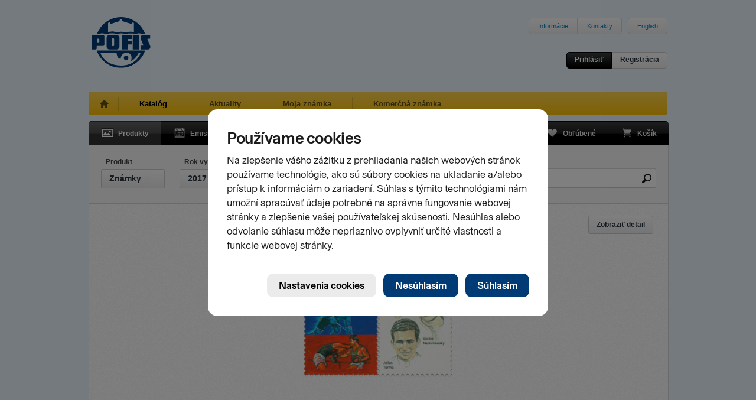

--- FILE ---
content_type: text/html; charset=utf-8
request_url: https://www.pofis.sk/katalog/produkty?filter%5Bface_value%5D=&filter%5Bsearch%5D=&filter%5Btab%5D=&filter%5Btag%5D=important-personalities&filter%5Btype%5D=stamp&filter%5Byear%5D=2017&view%5Bdetail%5D=&view%5Bpage%5D=1&view%5Bper_page%5D=30
body_size: 5220
content:

<!DOCTYPE html>
<html>
  <head>
    
      <!--[if lt IE 7]>
      <script type="text/javascript">
        document.location = '/oldie';
      </script>
      <meta http-equiv="refresh" content="0;url=/oldie" />
      <![endif]-->
    
    <title>POFIS - Katalóg - Produkty</title>
    <meta http-equiv="content-type" content="text/html; charset=utf-8" />
<meta name="author" content="Slovesnká pošta, a.s." />
<meta name="viewport" content="width=1024" />
<meta name="description" content="POFIS - Poštová filatelistická služba" />
<meta content='<acronym title="Internet Explorer">IE</acronym>=EmulateIE7' http-equiv="X-UA-Compatible" />
<meta name="keywords" content="pofis" />
    <link type="image/x-icon" rel="shortcut icon" href="/favicon.ico" />
    <link href="https://www.pofis.sk/assets/common.css?1684978200" media="screen" rel="stylesheet" type="text/css" />
    <!--[if lt IE 9]>
    <link href="https://www.pofis.sk/assets/ie.css?1557803090" media="screen" rel="stylesheet" type="text/css" />
    <![endif]-->
    <link href="https://www.pofis.sk/assets/catalog.css?1557803090" media="screen" rel="stylesheet" type="text/css" />
    
  </head>
  <body>
    <div class="site-wrapper">
      <div class="site-header">
  <a href="/" title="POFIS - Poštová filatelistická služba">
  <img alt="POFIS - Poštová filatelistická služba" src="https://www.pofis.sk/images/pofis-logo.svg?1522358340" />
  </a>
  <div class="site-nav-top">
    <ul>
      <li><a href="/informacie">Informácie</a></li>
      <!-- <li><a href="/mapa-stranky">Mapa stránky</a></li> -->
      <li><a href="/informacie/kontakty">Kontakty</a></li>
    </ul>
    <ul>
      <li>
        
        <a href="/en">English</a>
        
      </li>
    </ul>
  </div>
  <div class="login-area">
    <div class="login-actions">
            <a href="/profil/prihlasenie" class="btn s black" data-modal="open" title="Prihlásiť">Prihlásiť</a>      <a href="/profil/registracia" class="btn s" data-modal="open" title="Registrácia">Registrácia</a>
          </div>
  </div>
</div>

      <div class="site-nav-main sel">
  <ul>
    <li class="home ">
      <a href="/" title="Úvod"> </a>
    </li>
    <li class="sel">
      <a href="/katalog/produkty" title="Katalóg">Katalóg</a>
    </li>
    <li class="">
      <a href="/blog" title="Aktuality">Aktuality</a>
    </li>
        <li class="">
      <a href="/moja-znamka" title="Moja známka">Moja známka</a>
    </li>
    
    <li class="">
      <a href="/informacie/komercna-znamka" title="Komerčná známka">Komerčná známka</a>
    </li>
    
  </ul>
</div>

      
<div class="black-navigation">
  <ul class="navi-left">
    <li>
      <a href="/katalog/produkty" class="products sel" title="Produkty">
      <span></span>Produkty
      </a>
    </li>
    <li>
      <a href="/katalog/emisny-plan" class="emission " title="Emisný plán">
      <span></span>Emisný plán
      </a>
    </li>
    <li>
      <a href="/katalog/autori" class="authors " title="Autori">
      <span></span>Autori
      </a>
    </li>
  </ul>
  <ul class="navi-right">
    <li>
      <a href="/katalog/oblubene" class="favourites " title="Obľúbené">
      <span></span>Obľúbené
      <var></var>
      </a>
    </li>
    <li>
      <a href="/katalog/kosik" class="cart  " title="Košík">
      <span></span>Košík
      <var></var>
      </a>
    </li>
  </ul>
</div>

<div class="app-area no-top texture1">
  <div class="filter-area" data-src="/katalog/produkty">
  <div class="filter-tab" data-filter="type">
    <label>Produkt</label>
    <a href="/katalog/produkty?filter%5Bface_value%5D=&amp;filter%5Bsearch%5D=&amp;filter%5Btab%5D=type&amp;filter%5Btag%5D=important-personalities&amp;filter%5Btype%5D=stamp&amp;filter%5Byear%5D=2017&amp;view%5Bdetail%5D=&amp;view%5Bpage%5D=1&amp;view%5Bper_page%5D=30" class="btn" data-value="stamp" title="Známky">Známky</a>
  </div>

  <div class="filter-tab" data-filter="year">
    <label>Rok vydania</label>
    <a href="/katalog/produkty?filter%5Bface_value%5D=&amp;filter%5Bsearch%5D=&amp;filter%5Btab%5D=year&amp;filter%5Btag%5D=important-personalities&amp;filter%5Btype%5D=stamp&amp;filter%5Byear%5D=2017&amp;view%5Bdetail%5D=&amp;view%5Bpage%5D=1&amp;view%5Bper_page%5D=30" class="btn" data-value="2017" title="2017">2017</a>
  </div>

  <div class="filter-tab" data-filter="tag">
    <label>Kľúčové slová</label>
    <a href="/katalog/produkty?filter%5Bface_value%5D=&amp;filter%5Bsearch%5D=&amp;filter%5Btab%5D=tag&amp;filter%5Btag%5D=important-personalities&amp;filter%5Btype%5D=stamp&amp;filter%5Byear%5D=2017&amp;view%5Bdetail%5D=&amp;view%5Bpage%5D=1&amp;view%5Bper_page%5D=30" class="btn" data-value="important-personalities" title="Významné osobnosti">Významné osobnosti</a>
  </div>

  <div class="filter-tab face-value" data-filter="face_value">
    <label>Nominálna hodnota</label>
    <input name="face_value" type="text" value="" />
    <a class="reset" href="#"></a>
  </div>

  <div class="filter-tab search hide" data-filter="search">
    <input name="search" type="text" value="" />
    <a class="reset" href="#"></a>
  </div>

  <div class="filter-tab-items products hide">
    <ul>
        <li>
      <a href="/katalog/produkty?filter%5Bface_value%5D=&amp;filter%5Bsearch%5D=&amp;filter%5Btab%5D=&amp;filter%5Btag%5D=important-personalities&amp;filter%5Btype%5D=&amp;filter%5Byear%5D=2017&amp;view%5Bdetail%5D=&amp;view%5Bpage%5D=1&amp;view%5Bper_page%5D=30" class=" " data-value="">Všetky produkty</a>
    </li>
        <li>
      <a href="/katalog/produkty?filter%5Bface_value%5D=&amp;filter%5Bsearch%5D=&amp;filter%5Btab%5D=&amp;filter%5Btag%5D=important-personalities&amp;filter%5Btype%5D=stamp&amp;filter%5Byear%5D=2017&amp;view%5Bdetail%5D=&amp;view%5Bpage%5D=1&amp;view%5Bper_page%5D=30" class=" sel" data-value="stamp">Známky</a>
    </li>
        <li>
      <a href="#" class="disabled " data-value="sheet">Hárčeky</a>
    </li>
        <li>
      <a href="/katalog/produkty?filter%5Bface_value%5D=&amp;filter%5Bsearch%5D=&amp;filter%5Btab%5D=&amp;filter%5Btag%5D=important-personalities&amp;filter%5Btype%5D=fdc&amp;filter%5Byear%5D=2017&amp;view%5Bdetail%5D=&amp;view%5Bpage%5D=1&amp;view%5Bper_page%5D=30" class=" " data-value="fdc">FDC</a>
    </li>
        <li>
      <a href="/katalog/produkty?filter%5Bface_value%5D=&amp;filter%5Bsearch%5D=&amp;filter%5Btab%5D=&amp;filter%5Btag%5D=important-personalities&amp;filter%5Btype%5D=rubberstamped_stamp&amp;filter%5Byear%5D=2017&amp;view%5Bdetail%5D=&amp;view%5Bpage%5D=1&amp;view%5Bper_page%5D=30" class=" " data-value="rubberstamped_stamp">Pečiatkované známky</a>
    </li>
        <li>
      <a href="#" class="disabled " data-value="rubberstamped_sheet">Pečiatkované hárčeky</a>
    </li>
        <li>
      <a href="#" class="disabled " data-value="stamps_booklet">Známkové zošítky</a>
    </li>
        <li>
      <a href="#" class="disabled " data-value="collection_sheet">Nálepné listy</a>
    </li>
      </ul>
    <ul>
        <li>
      <a href="#" class="disabled " data-value="commemorative_sheet">Pamätné listy</a>
    </li>
        <li>
      <a href="#" class="disabled " data-value="carte_maxima">Cartes maximum</a>
    </li>
        <li>
      <a href="#" class="disabled " data-value="black_proof">Príležitostné tlače</a>
    </li>
        <li>
      <a href="#" class="disabled " data-value="join_stamps_issue">Spoločné vydania známok</a>
    </li>
        <li>
      <a href="#" class="disabled " data-value="cover_st_blank">Celinové obálky - čisté</a>
    </li>
        <li>
      <a href="#" class="disabled " data-value="cover_st_imprint">Celinové obálky - s prítlačou</a>
    </li>
        <li>
      <a href="#" class="disabled " data-value="cover_st_prepaid">Celinové obálky - personalizované</a>
    </li>
        <li>
      <a href="#" class="disabled " data-value="cover_overprint">Necelinové obálky - s prítlačou</a>
    </li>
      </ul>
    <ul>
        <li>
      <a href="#" class="disabled " data-value="pictorial_card">Celinové pohľadnice</a>
    </li>
        <li>
      <a href="#" class="disabled " data-value="postcard_blank">Poštové lístky - čisté</a>
    </li>
        <li>
      <a href="/katalog/produkty?filter%5Bface_value%5D=&amp;filter%5Bsearch%5D=&amp;filter%5Btab%5D=&amp;filter%5Btag%5D=important-personalities&amp;filter%5Btype%5D=postcard_imprint&amp;filter%5Byear%5D=2017&amp;view%5Bdetail%5D=&amp;view%5Bpage%5D=1&amp;view%5Bper_page%5D=30" class=" " data-value="postcard_imprint">Poštové lístky - s prítlačou</a>
    </li>
        <li>
      <a href="#" class="disabled " data-value="postcart_picture">Obrazové poštové lístky</a>
    </li>
        <li>
      <a href="#" class="disabled " data-value="aerogram">Aerogramy</a>
    </li>
        <li>
      <a href="#" class="disabled " data-value="pigeongram">Pigeongramy</a>
    </li>
        <li>
      <a href="/katalog/produkty?filter%5Bface_value%5D=&amp;filter%5Bsearch%5D=&amp;filter%5Btab%5D=&amp;filter%5Btag%5D=important-personalities&amp;filter%5Btype%5D=postmark&amp;filter%5Byear%5D=2017&amp;view%5Bdetail%5D=&amp;view%5Bpage%5D=1&amp;view%5Bper_page%5D=30" class=" " data-value="postmark">Pečiatky</a>
    </li>
        <li>
      <a href="#" class="disabled " data-value="office_cover">Služobné obálky</a>
    </li>
      </ul>
    <ul>
        <li>
      <a href="#" class="disabled " data-value="special_offer">Zvláštna ponuka</a>
    </li>
        <li>
      <a href="#" class="disabled " data-value="annual_set">Ročníky</a>
    </li>
        <li>
      <a href="#" class="disabled " data-value="personalized_stamp">Známky s personalizovaným kupónom</a>
    </li>
        <li>
      <a href="#" class="disabled " data-value="commercial_stamp">Komerčné známky</a>
    </li>
        <li>
      <a href="#" class="disabled " data-value="ancillary_goods">Doplnkový tovar</a>
    </li>
      </ul>
  </div>

  <div class="filter-tab-items yearrange hide">
  <a href="/katalog/produkty?filter%5Bface_value%5D=&amp;filter%5Bsearch%5D=&amp;filter%5Btab%5D=&amp;filter%5Btag%5D=important-personalities&amp;filter%5Btype%5D=stamp&amp;filter%5Byear%5D=1993-2026&amp;view%5Bdetail%5D=&amp;view%5Bpage%5D=1&amp;view%5Bper_page%5D=30" class="btn reset" data-value="1993-2026" title="Všetky roky">Všetky roky</a>
  <ul>
        <li>
      <a href="/katalog/produkty?filter%5Bface_value%5D=&amp;filter%5Bpage%5D=1&amp;filter%5Bsearch%5D=&amp;filter%5Btab%5D=&amp;filter%5Btag%5D=important-personalities&amp;filter%5Btype%5D=stamp&amp;filter%5Byear%5D=2026&amp;view%5Bdetail%5D=&amp;view%5Bpage%5D=1&amp;view%5Bper_page%5D=30" class="disabled " data-value="2026">2026</a>
    </li>
        <li>
      <a href="/katalog/produkty?filter%5Bface_value%5D=&amp;filter%5Bpage%5D=1&amp;filter%5Bsearch%5D=&amp;filter%5Btab%5D=&amp;filter%5Btag%5D=important-personalities&amp;filter%5Btype%5D=stamp&amp;filter%5Byear%5D=2025&amp;view%5Bdetail%5D=&amp;view%5Bpage%5D=1&amp;view%5Bper_page%5D=30" class="disabled " data-value="2025">2025</a>
    </li>
        <li>
      <a href="/katalog/produkty?filter%5Bface_value%5D=&amp;filter%5Bpage%5D=1&amp;filter%5Bsearch%5D=&amp;filter%5Btab%5D=&amp;filter%5Btag%5D=important-personalities&amp;filter%5Btype%5D=stamp&amp;filter%5Byear%5D=2024&amp;view%5Bdetail%5D=&amp;view%5Bpage%5D=1&amp;view%5Bper_page%5D=30" class=" " data-value="2024">2024</a>
    </li>
        <li>
      <a href="/katalog/produkty?filter%5Bface_value%5D=&amp;filter%5Bpage%5D=1&amp;filter%5Bsearch%5D=&amp;filter%5Btab%5D=&amp;filter%5Btag%5D=important-personalities&amp;filter%5Btype%5D=stamp&amp;filter%5Byear%5D=2023&amp;view%5Bdetail%5D=&amp;view%5Bpage%5D=1&amp;view%5Bper_page%5D=30" class="disabled " data-value="2023">2023</a>
    </li>
        <li>
      <a href="/katalog/produkty?filter%5Bface_value%5D=&amp;filter%5Bpage%5D=1&amp;filter%5Bsearch%5D=&amp;filter%5Btab%5D=&amp;filter%5Btag%5D=important-personalities&amp;filter%5Btype%5D=stamp&amp;filter%5Byear%5D=2022&amp;view%5Bdetail%5D=&amp;view%5Bpage%5D=1&amp;view%5Bper_page%5D=30" class=" " data-value="2022">2022</a>
    </li>
        <li>
      <a href="/katalog/produkty?filter%5Bface_value%5D=&amp;filter%5Bpage%5D=1&amp;filter%5Bsearch%5D=&amp;filter%5Btab%5D=&amp;filter%5Btag%5D=important-personalities&amp;filter%5Btype%5D=stamp&amp;filter%5Byear%5D=2021&amp;view%5Bdetail%5D=&amp;view%5Bpage%5D=1&amp;view%5Bper_page%5D=30" class=" " data-value="2021">2021</a>
    </li>
        <li>
      <a href="/katalog/produkty?filter%5Bface_value%5D=&amp;filter%5Bpage%5D=1&amp;filter%5Bsearch%5D=&amp;filter%5Btab%5D=&amp;filter%5Btag%5D=important-personalities&amp;filter%5Btype%5D=stamp&amp;filter%5Byear%5D=2020&amp;view%5Bdetail%5D=&amp;view%5Bpage%5D=1&amp;view%5Bper_page%5D=30" class=" " data-value="2020">2020</a>
    </li>
        <li>
      <a href="/katalog/produkty?filter%5Bface_value%5D=&amp;filter%5Bpage%5D=1&amp;filter%5Bsearch%5D=&amp;filter%5Btab%5D=&amp;filter%5Btag%5D=important-personalities&amp;filter%5Btype%5D=stamp&amp;filter%5Byear%5D=2019&amp;view%5Bdetail%5D=&amp;view%5Bpage%5D=1&amp;view%5Bper_page%5D=30" class=" " data-value="2019">2019</a>
    </li>
        <li>
      <a href="/katalog/produkty?filter%5Bface_value%5D=&amp;filter%5Bpage%5D=1&amp;filter%5Bsearch%5D=&amp;filter%5Btab%5D=&amp;filter%5Btag%5D=important-personalities&amp;filter%5Btype%5D=stamp&amp;filter%5Byear%5D=2018&amp;view%5Bdetail%5D=&amp;view%5Bpage%5D=1&amp;view%5Bper_page%5D=30" class="disabled " data-value="2018">2018</a>
    </li>
        <li>
      <a href="/katalog/produkty?filter%5Bface_value%5D=&amp;filter%5Bpage%5D=1&amp;filter%5Bsearch%5D=&amp;filter%5Btab%5D=&amp;filter%5Btag%5D=important-personalities&amp;filter%5Btype%5D=stamp&amp;filter%5Byear%5D=2017&amp;view%5Bdetail%5D=&amp;view%5Bpage%5D=1&amp;view%5Bper_page%5D=30" class=" sel" data-value="2017">2017</a>
    </li>
        <li>
      <a href="/katalog/produkty?filter%5Bface_value%5D=&amp;filter%5Bpage%5D=1&amp;filter%5Bsearch%5D=&amp;filter%5Btab%5D=&amp;filter%5Btag%5D=important-personalities&amp;filter%5Btype%5D=stamp&amp;filter%5Byear%5D=2016&amp;view%5Bdetail%5D=&amp;view%5Bpage%5D=1&amp;view%5Bper_page%5D=30" class=" " data-value="2016">2016</a>
    </li>
        <li>
      <a href="/katalog/produkty?filter%5Bface_value%5D=&amp;filter%5Bpage%5D=1&amp;filter%5Bsearch%5D=&amp;filter%5Btab%5D=&amp;filter%5Btag%5D=important-personalities&amp;filter%5Btype%5D=stamp&amp;filter%5Byear%5D=2015&amp;view%5Bdetail%5D=&amp;view%5Bpage%5D=1&amp;view%5Bper_page%5D=30" class=" " data-value="2015">2015</a>
    </li>
        <li>
      <a href="/katalog/produkty?filter%5Bface_value%5D=&amp;filter%5Bpage%5D=1&amp;filter%5Bsearch%5D=&amp;filter%5Btab%5D=&amp;filter%5Btag%5D=important-personalities&amp;filter%5Btype%5D=stamp&amp;filter%5Byear%5D=2014&amp;view%5Bdetail%5D=&amp;view%5Bpage%5D=1&amp;view%5Bper_page%5D=30" class=" " data-value="2014">2014</a>
    </li>
        <li>
      <a href="/katalog/produkty?filter%5Bface_value%5D=&amp;filter%5Bpage%5D=1&amp;filter%5Bsearch%5D=&amp;filter%5Btab%5D=&amp;filter%5Btag%5D=important-personalities&amp;filter%5Btype%5D=stamp&amp;filter%5Byear%5D=2013&amp;view%5Bdetail%5D=&amp;view%5Bpage%5D=1&amp;view%5Bper_page%5D=30" class=" " data-value="2013">2013</a>
    </li>
        <li>
      <a href="/katalog/produkty?filter%5Bface_value%5D=&amp;filter%5Bpage%5D=1&amp;filter%5Bsearch%5D=&amp;filter%5Btab%5D=&amp;filter%5Btag%5D=important-personalities&amp;filter%5Btype%5D=stamp&amp;filter%5Byear%5D=2012&amp;view%5Bdetail%5D=&amp;view%5Bpage%5D=1&amp;view%5Bper_page%5D=30" class=" " data-value="2012">2012</a>
    </li>
        <li>
      <a href="/katalog/produkty?filter%5Bface_value%5D=&amp;filter%5Bpage%5D=1&amp;filter%5Bsearch%5D=&amp;filter%5Btab%5D=&amp;filter%5Btag%5D=important-personalities&amp;filter%5Btype%5D=stamp&amp;filter%5Byear%5D=2011&amp;view%5Bdetail%5D=&amp;view%5Bpage%5D=1&amp;view%5Bper_page%5D=30" class=" " data-value="2011">2011</a>
    </li>
        <li>
      <a href="/katalog/produkty?filter%5Bface_value%5D=&amp;filter%5Bpage%5D=1&amp;filter%5Bsearch%5D=&amp;filter%5Btab%5D=&amp;filter%5Btag%5D=important-personalities&amp;filter%5Btype%5D=stamp&amp;filter%5Byear%5D=2010&amp;view%5Bdetail%5D=&amp;view%5Bpage%5D=1&amp;view%5Bper_page%5D=30" class=" " data-value="2010">2010</a>
    </li>
        <li>
      <a href="/katalog/produkty?filter%5Bface_value%5D=&amp;filter%5Bpage%5D=1&amp;filter%5Bsearch%5D=&amp;filter%5Btab%5D=&amp;filter%5Btag%5D=important-personalities&amp;filter%5Btype%5D=stamp&amp;filter%5Byear%5D=2009&amp;view%5Bdetail%5D=&amp;view%5Bpage%5D=1&amp;view%5Bper_page%5D=30" class=" " data-value="2009">2009</a>
    </li>
        <li>
      <a href="/katalog/produkty?filter%5Bface_value%5D=&amp;filter%5Bpage%5D=1&amp;filter%5Bsearch%5D=&amp;filter%5Btab%5D=&amp;filter%5Btag%5D=important-personalities&amp;filter%5Btype%5D=stamp&amp;filter%5Byear%5D=2008&amp;view%5Bdetail%5D=&amp;view%5Bpage%5D=1&amp;view%5Bper_page%5D=30" class=" " data-value="2008">2008</a>
    </li>
        <li>
      <a href="/katalog/produkty?filter%5Bface_value%5D=&amp;filter%5Bpage%5D=1&amp;filter%5Bsearch%5D=&amp;filter%5Btab%5D=&amp;filter%5Btag%5D=important-personalities&amp;filter%5Btype%5D=stamp&amp;filter%5Byear%5D=2007&amp;view%5Bdetail%5D=&amp;view%5Bpage%5D=1&amp;view%5Bper_page%5D=30" class=" " data-value="2007">2007</a>
    </li>
        <li>
      <a href="/katalog/produkty?filter%5Bface_value%5D=&amp;filter%5Bpage%5D=1&amp;filter%5Bsearch%5D=&amp;filter%5Btab%5D=&amp;filter%5Btag%5D=important-personalities&amp;filter%5Btype%5D=stamp&amp;filter%5Byear%5D=2006&amp;view%5Bdetail%5D=&amp;view%5Bpage%5D=1&amp;view%5Bper_page%5D=30" class=" " data-value="2006">2006</a>
    </li>
        <li>
      <a href="/katalog/produkty?filter%5Bface_value%5D=&amp;filter%5Bpage%5D=1&amp;filter%5Bsearch%5D=&amp;filter%5Btab%5D=&amp;filter%5Btag%5D=important-personalities&amp;filter%5Btype%5D=stamp&amp;filter%5Byear%5D=2005&amp;view%5Bdetail%5D=&amp;view%5Bpage%5D=1&amp;view%5Bper_page%5D=30" class=" " data-value="2005">2005</a>
    </li>
        <li>
      <a href="/katalog/produkty?filter%5Bface_value%5D=&amp;filter%5Bpage%5D=1&amp;filter%5Bsearch%5D=&amp;filter%5Btab%5D=&amp;filter%5Btag%5D=important-personalities&amp;filter%5Btype%5D=stamp&amp;filter%5Byear%5D=2004&amp;view%5Bdetail%5D=&amp;view%5Bpage%5D=1&amp;view%5Bper_page%5D=30" class=" " data-value="2004">2004</a>
    </li>
        <li>
      <a href="/katalog/produkty?filter%5Bface_value%5D=&amp;filter%5Bpage%5D=1&amp;filter%5Bsearch%5D=&amp;filter%5Btab%5D=&amp;filter%5Btag%5D=important-personalities&amp;filter%5Btype%5D=stamp&amp;filter%5Byear%5D=2003&amp;view%5Bdetail%5D=&amp;view%5Bpage%5D=1&amp;view%5Bper_page%5D=30" class=" " data-value="2003">2003</a>
    </li>
        <li>
      <a href="/katalog/produkty?filter%5Bface_value%5D=&amp;filter%5Bpage%5D=1&amp;filter%5Bsearch%5D=&amp;filter%5Btab%5D=&amp;filter%5Btag%5D=important-personalities&amp;filter%5Btype%5D=stamp&amp;filter%5Byear%5D=2002&amp;view%5Bdetail%5D=&amp;view%5Bpage%5D=1&amp;view%5Bper_page%5D=30" class=" " data-value="2002">2002</a>
    </li>
        <li>
      <a href="/katalog/produkty?filter%5Bface_value%5D=&amp;filter%5Bpage%5D=1&amp;filter%5Bsearch%5D=&amp;filter%5Btab%5D=&amp;filter%5Btag%5D=important-personalities&amp;filter%5Btype%5D=stamp&amp;filter%5Byear%5D=2001&amp;view%5Bdetail%5D=&amp;view%5Bpage%5D=1&amp;view%5Bper_page%5D=30" class="disabled " data-value="2001">2001</a>
    </li>
        <li>
      <a href="/katalog/produkty?filter%5Bface_value%5D=&amp;filter%5Bpage%5D=1&amp;filter%5Bsearch%5D=&amp;filter%5Btab%5D=&amp;filter%5Btag%5D=important-personalities&amp;filter%5Btype%5D=stamp&amp;filter%5Byear%5D=2000&amp;view%5Bdetail%5D=&amp;view%5Bpage%5D=1&amp;view%5Bper_page%5D=30" class=" " data-value="2000">2000</a>
    </li>
        <li>
      <a href="/katalog/produkty?filter%5Bface_value%5D=&amp;filter%5Bpage%5D=1&amp;filter%5Bsearch%5D=&amp;filter%5Btab%5D=&amp;filter%5Btag%5D=important-personalities&amp;filter%5Btype%5D=stamp&amp;filter%5Byear%5D=1999&amp;view%5Bdetail%5D=&amp;view%5Bpage%5D=1&amp;view%5Bper_page%5D=30" class=" " data-value="1999">1999</a>
    </li>
        <li>
      <a href="/katalog/produkty?filter%5Bface_value%5D=&amp;filter%5Bpage%5D=1&amp;filter%5Bsearch%5D=&amp;filter%5Btab%5D=&amp;filter%5Btag%5D=important-personalities&amp;filter%5Btype%5D=stamp&amp;filter%5Byear%5D=1998&amp;view%5Bdetail%5D=&amp;view%5Bpage%5D=1&amp;view%5Bper_page%5D=30" class="disabled " data-value="1998">1998</a>
    </li>
        <li>
      <a href="/katalog/produkty?filter%5Bface_value%5D=&amp;filter%5Bpage%5D=1&amp;filter%5Bsearch%5D=&amp;filter%5Btab%5D=&amp;filter%5Btag%5D=important-personalities&amp;filter%5Btype%5D=stamp&amp;filter%5Byear%5D=1997&amp;view%5Bdetail%5D=&amp;view%5Bpage%5D=1&amp;view%5Bper_page%5D=30" class=" " data-value="1997">1997</a>
    </li>
        <li>
      <a href="/katalog/produkty?filter%5Bface_value%5D=&amp;filter%5Bpage%5D=1&amp;filter%5Bsearch%5D=&amp;filter%5Btab%5D=&amp;filter%5Btag%5D=important-personalities&amp;filter%5Btype%5D=stamp&amp;filter%5Byear%5D=1996&amp;view%5Bdetail%5D=&amp;view%5Bpage%5D=1&amp;view%5Bper_page%5D=30" class=" " data-value="1996">1996</a>
    </li>
        <li>
      <a href="/katalog/produkty?filter%5Bface_value%5D=&amp;filter%5Bpage%5D=1&amp;filter%5Bsearch%5D=&amp;filter%5Btab%5D=&amp;filter%5Btag%5D=important-personalities&amp;filter%5Btype%5D=stamp&amp;filter%5Byear%5D=1995&amp;view%5Bdetail%5D=&amp;view%5Bpage%5D=1&amp;view%5Bper_page%5D=30" class=" " data-value="1995">1995</a>
    </li>
        <li>
      <a href="/katalog/produkty?filter%5Bface_value%5D=&amp;filter%5Bpage%5D=1&amp;filter%5Bsearch%5D=&amp;filter%5Btab%5D=&amp;filter%5Btag%5D=important-personalities&amp;filter%5Btype%5D=stamp&amp;filter%5Byear%5D=1994&amp;view%5Bdetail%5D=&amp;view%5Bpage%5D=1&amp;view%5Bper_page%5D=30" class=" " data-value="1994">1994</a>
    </li>
        <li>
      <a href="/katalog/produkty?filter%5Bface_value%5D=&amp;filter%5Bpage%5D=1&amp;filter%5Bsearch%5D=&amp;filter%5Btab%5D=&amp;filter%5Btag%5D=important-personalities&amp;filter%5Btype%5D=stamp&amp;filter%5Byear%5D=1993&amp;view%5Bdetail%5D=&amp;view%5Bpage%5D=1&amp;view%5Bper_page%5D=30" class=" " data-value="1993">1993</a>
    </li>
      </ul>
</div>

  <div class="filter-tab-items tags hide">
    <ul>
        <li>
      <a href="/katalog/produkty?filter%5Bface_value%5D=&amp;filter%5Bsearch%5D=&amp;filter%5Btab%5D=&amp;filter%5Btag%5D=&amp;filter%5Btype%5D=stamp&amp;filter%5Byear%5D=2017&amp;view%5Bdetail%5D=&amp;view%5Bpage%5D=1&amp;view%5Bper_page%5D=30" class=" " data-value="">Všetky kľúčové slová</a>
    </li>
        <li>
      <a href="#" class="disabled " data-value="archeology">Archeológia</a>
    </li>
        <li>
      <a href="/katalog/produkty?filter%5Bface_value%5D=&amp;filter%5Bsearch%5D=&amp;filter%5Btab%5D=&amp;filter%5Btag%5D=architectury&amp;filter%5Btype%5D=stamp&amp;filter%5Byear%5D=2017&amp;view%5Bdetail%5D=&amp;view%5Bpage%5D=1&amp;view%5Bper_page%5D=30" class=" " data-value="architectury">Architektúra</a>
    </li>
        <li>
      <a href="/katalog/produkty?filter%5Bface_value%5D=&amp;filter%5Bsearch%5D=&amp;filter%5Btab%5D=&amp;filter%5Btag%5D=bib&amp;filter%5Btype%5D=stamp&amp;filter%5Byear%5D=2017&amp;view%5Bdetail%5D=&amp;view%5Bpage%5D=1&amp;view%5Bper_page%5D=30" class=" " data-value="bib">BIB</a>
    </li>
        <li>
      <a href="/katalog/produkty?filter%5Bface_value%5D=&amp;filter%5Bsearch%5D=&amp;filter%5Btab%5D=&amp;filter%5Btag%5D=greetings&amp;filter%5Btype%5D=stamp&amp;filter%5Byear%5D=2017&amp;view%5Bdetail%5D=&amp;view%5Bpage%5D=1&amp;view%5Bper_page%5D=30" class=" " data-value="greetings">Blahoprajná známka</a>
    </li>
        <li>
      <a href="/katalog/produkty?filter%5Bface_value%5D=&amp;filter%5Bsearch%5D=&amp;filter%5Btab%5D=&amp;filter%5Btag%5D=day-of-the-postage-stamp&amp;filter%5Btype%5D=stamp&amp;filter%5Byear%5D=2017&amp;view%5Bdetail%5D=&amp;view%5Bpage%5D=1&amp;view%5Bper_page%5D=30" class=" " data-value="day-of-the-postage-stamp">Deň poštovej známky</a>
    </li>
        <li>
      <a href="/katalog/produkty?filter%5Bface_value%5D=&amp;filter%5Bsearch%5D=&amp;filter%5Btab%5D=&amp;filter%5Btag%5D=child-postage-stamps&amp;filter%5Btype%5D=stamp&amp;filter%5Byear%5D=2017&amp;view%5Bdetail%5D=&amp;view%5Bpage%5D=1&amp;view%5Bper_page%5D=30" class=" " data-value="child-postage-stamps">Detská známka</a>
    </li>
        <li>
      <a href="/katalog/produkty?filter%5Bface_value%5D=&amp;filter%5Bsearch%5D=&amp;filter%5Btab%5D=&amp;filter%5Btag%5D=europa&amp;filter%5Btype%5D=stamp&amp;filter%5Byear%5D=2017&amp;view%5Bdetail%5D=&amp;view%5Bpage%5D=1&amp;view%5Bper_page%5D=30" class=" " data-value="europa">EUROPA</a>
    </li>
      </ul>
    <ul>
        <li>
      <a href="#" class="disabled " data-value="fauna">Fauna</a>
    </li>
        <li>
      <a href="/katalog/produkty?filter%5Bface_value%5D=&amp;filter%5Bsearch%5D=&amp;filter%5Btab%5D=&amp;filter%5Btag%5D=flora&amp;filter%5Btype%5D=stamp&amp;filter%5Byear%5D=2017&amp;view%5Bdetail%5D=&amp;view%5Bpage%5D=1&amp;view%5Bper_page%5D=30" class=" " data-value="flora">Flóra</a>
    </li>
        <li>
      <a href="#" class="disabled " data-value="castles">Hrady a zámky</a>
    </li>
        <li>
      <a href="#" class="disabled " data-value="music">Hudba</a>
    </li>
        <li>
      <a href="/katalog/produkty?filter%5Bface_value%5D=&amp;filter%5Bsearch%5D=&amp;filter%5Btab%5D=&amp;filter%5Btag%5D=institutions&amp;filter%5Btype%5D=stamp&amp;filter%5Byear%5D=2017&amp;view%5Bdetail%5D=&amp;view%5Bpage%5D=1&amp;view%5Bper_page%5D=30" class=" " data-value="institutions">Inštitúcie</a>
    </li>
        <li>
      <a href="#" class="disabled " data-value="sights-of-our-homeland">Krásy našej vlasti</a>
    </li>
        <li>
      <a href="/katalog/produkty?filter%5Bface_value%5D=&amp;filter%5Bsearch%5D=&amp;filter%5Btab%5D=&amp;filter%5Btag%5D=beauty-of-the-nature&amp;filter%5Btype%5D=stamp&amp;filter%5Byear%5D=2017&amp;view%5Bdetail%5D=&amp;view%5Bpage%5D=1&amp;view%5Bper_page%5D=30" class=" " data-value="beauty-of-the-nature">Krásy prírody</a>
    </li>
        <li>
      <a href="#" class="disabled " data-value="cultural-and-historical-monuments">Kultúrne a historické pamiatky</a>
    </li>
      </ul>
    <ul>
        <li>
      <a href="/katalog/produkty?filter%5Bface_value%5D=&amp;filter%5Bsearch%5D=&amp;filter%5Btab%5D=&amp;filter%5Btag%5D=cultural-heritage-of-slovakia&amp;filter%5Btype%5D=stamp&amp;filter%5Byear%5D=2017&amp;view%5Bdetail%5D=&amp;view%5Bpage%5D=1&amp;view%5Bper_page%5D=30" class=" " data-value="cultural-heritage-of-slovakia">Kultúrne dedičstvo Slovenska </a>
    </li>
        <li>
      <a href="/katalog/produkty?filter%5Bface_value%5D=&amp;filter%5Bsearch%5D=&amp;filter%5Btab%5D=&amp;filter%5Btag%5D=folk-habits&amp;filter%5Btype%5D=stamp&amp;filter%5Byear%5D=2017&amp;view%5Bdetail%5D=&amp;view%5Bpage%5D=1&amp;view%5Bper_page%5D=30" class=" " data-value="folk-habits">Ľudové zvyky</a>
    </li>
        <li>
      <a href="/katalog/produkty?filter%5Bface_value%5D=&amp;filter%5Bsearch%5D=&amp;filter%5Btab%5D=&amp;filter%5Btag%5D=towns&amp;filter%5Btype%5D=stamp&amp;filter%5Byear%5D=2017&amp;view%5Bdetail%5D=&amp;view%5Bpage%5D=1&amp;view%5Bper_page%5D=30" class=" " data-value="towns">Mestá</a>
    </li>
        <li>
      <a href="/katalog/produkty?filter%5Bface_value%5D=&amp;filter%5Bsearch%5D=&amp;filter%5Btab%5D=&amp;filter%5Btag%5D=religion&amp;filter%5Btype%5D=stamp&amp;filter%5Byear%5D=2017&amp;view%5Bdetail%5D=&amp;view%5Bpage%5D=1&amp;view%5Bper_page%5D=30" class=" " data-value="religion">Náboženstvo</a>
    </li>
        <li>
      <a href="/katalog/produkty?filter%5Bface_value%5D=&amp;filter%5Bsearch%5D=&amp;filter%5Btab%5D=&amp;filter%5Btag%5D=national-symbols&amp;filter%5Btype%5D=stamp&amp;filter%5Byear%5D=2017&amp;view%5Bdetail%5D=&amp;view%5Bpage%5D=1&amp;view%5Bper_page%5D=30" class=" " data-value="national-symbols">Národné symboly</a>
    </li>
        <li>
      <a href="/katalog/produkty?filter%5Bface_value%5D=&amp;filter%5Bsearch%5D=&amp;filter%5Btab%5D=&amp;filter%5Btag%5D=nature-protection&amp;filter%5Btype%5D=stamp&amp;filter%5Byear%5D=2017&amp;view%5Bdetail%5D=&amp;view%5Bpage%5D=1&amp;view%5Bper_page%5D=30" class=" " data-value="nature-protection">Ochrana prírody</a>
    </li>
        <li>
      <a href="#" class="disabled " data-value="olympic-games">Olympijské hry</a>
    </li>
        <li>
      <a href="/katalog/produkty?filter%5Bface_value%5D=&amp;filter%5Bsearch%5D=&amp;filter%5Btab%5D=&amp;filter%5Btag%5D=personalities&amp;filter%5Btype%5D=stamp&amp;filter%5Byear%5D=2017&amp;view%5Bdetail%5D=&amp;view%5Bpage%5D=1&amp;view%5Bper_page%5D=30" class=" " data-value="personalities">Osobnosti</a>
    </li>
      </ul>
    <ul>
        <li>
      <a href="/katalog/produkty?filter%5Bface_value%5D=&amp;filter%5Bsearch%5D=&amp;filter%5Btab%5D=&amp;filter%5Btag%5D=post-and-philately&amp;filter%5Btype%5D=stamp&amp;filter%5Byear%5D=2017&amp;view%5Bdetail%5D=&amp;view%5Bpage%5D=1&amp;view%5Bper_page%5D=30" class=" " data-value="post-and-philately">Pošta a filatelia</a>
    </li>
        <li>
      <a href="/katalog/produkty?filter%5Bface_value%5D=&amp;filter%5Bsearch%5D=&amp;filter%5Btab%5D=&amp;filter%5Btag%5D=joint-issue&amp;filter%5Btype%5D=stamp&amp;filter%5Byear%5D=2017&amp;view%5Bdetail%5D=&amp;view%5Bpage%5D=1&amp;view%5Bper_page%5D=30" class=" " data-value="joint-issue">Spoločné vydanie</a>
    </li>
        <li>
      <a href="/katalog/produkty?filter%5Bface_value%5D=&amp;filter%5Bsearch%5D=&amp;filter%5Btab%5D=&amp;filter%5Btag%5D=sport&amp;filter%5Btype%5D=stamp&amp;filter%5Byear%5D=2017&amp;view%5Bdetail%5D=&amp;view%5Bpage%5D=1&amp;view%5Bper_page%5D=30" class=" " data-value="sport">Šport</a>
    </li>
        <li>
      <a href="/katalog/produkty?filter%5Bface_value%5D=&amp;filter%5Bsearch%5D=&amp;filter%5Btab%5D=&amp;filter%5Btag%5D=technical-monuments&amp;filter%5Btype%5D=stamp&amp;filter%5Byear%5D=2017&amp;view%5Bdetail%5D=&amp;view%5Bpage%5D=1&amp;view%5Bper_page%5D=30" class=" " data-value="technical-monuments">Technické pamiatky</a>
    </li>
        <li>
      <a href="/katalog/produkty?filter%5Bface_value%5D=&amp;filter%5Bsearch%5D=&amp;filter%5Btab%5D=&amp;filter%5Btag%5D=art&amp;filter%5Btype%5D=stamp&amp;filter%5Byear%5D=2017&amp;view%5Bdetail%5D=&amp;view%5Bpage%5D=1&amp;view%5Bper_page%5D=30" class=" " data-value="art">Umenie</a>
    </li>
        <li>
      <a href="/katalog/produkty?filter%5Bface_value%5D=&amp;filter%5Bsearch%5D=&amp;filter%5Btab%5D=&amp;filter%5Btag%5D=art-on-the-stamps&amp;filter%5Btype%5D=stamp&amp;filter%5Byear%5D=2017&amp;view%5Bdetail%5D=&amp;view%5Bpage%5D=1&amp;view%5Bper_page%5D=30" class=" " data-value="art-on-the-stamps">Umenie na známkach</a>
    </li>
        <li>
      <a href="#" class="disabled " data-value="slovak-applied-arts">Úžitkové umenie na Slovensku</a>
    </li>
        <li>
      <a href="/katalog/produkty?filter%5Bface_value%5D=&amp;filter%5Bsearch%5D=&amp;filter%5Btab%5D=&amp;filter%5Btag%5D=easter&amp;filter%5Btype%5D=stamp&amp;filter%5Byear%5D=2017&amp;view%5Bdetail%5D=&amp;view%5Bpage%5D=1&amp;view%5Bper_page%5D=30" class=" " data-value="easter">Veľká noc</a>
    </li>
      </ul>
    <ul>
        <li>
      <a href="/katalog/produkty?filter%5Bface_value%5D=&amp;filter%5Bsearch%5D=&amp;filter%5Btab%5D=&amp;filter%5Btag%5D=christmas&amp;filter%5Btype%5D=stamp&amp;filter%5Byear%5D=2017&amp;view%5Bdetail%5D=&amp;view%5Bpage%5D=1&amp;view%5Bper_page%5D=30" class=" " data-value="christmas">Vianoce</a>
    </li>
        <li>
      <a href="/katalog/produkty?filter%5Bface_value%5D=&amp;filter%5Bsearch%5D=&amp;filter%5Btab%5D=&amp;filter%5Btag%5D=anniversaries&amp;filter%5Btype%5D=stamp&amp;filter%5Byear%5D=2017&amp;view%5Bdetail%5D=&amp;view%5Bpage%5D=1&amp;view%5Bper_page%5D=30" class=" " data-value="anniversaries">Výročia</a>
    </li>
        <li>
      <a href="#" class="disabled " data-value="exhibitions">Výstavy</a>
    </li>
        <li>
      <a href="/katalog/produkty?filter%5Bface_value%5D=&amp;filter%5Bsearch%5D=&amp;filter%5Btab%5D=&amp;filter%5Btag%5D=important-personalities&amp;filter%5Btype%5D=stamp&amp;filter%5Byear%5D=2017&amp;view%5Bdetail%5D=&amp;view%5Bpage%5D=1&amp;view%5Bper_page%5D=30" class=" sel" data-value="important-personalities">Významné osobnosti</a>
    </li>
        <li>
      <a href="/katalog/produkty?filter%5Bface_value%5D=&amp;filter%5Bsearch%5D=&amp;filter%5Btab%5D=&amp;filter%5Btag%5D=epoch-making-events&amp;filter%5Btype%5D=stamp&amp;filter%5Byear%5D=2017&amp;view%5Bdetail%5D=&amp;view%5Bpage%5D=1&amp;view%5Bper_page%5D=30" class=" " data-value="epoch-making-events">Významné udalosti</a>
    </li>
        <li>
      <a href="#" class="disabled " data-value="health">Zdravie</a>
    </li>
        <li>
      <a href="/katalog/produkty?filter%5Bface_value%5D=&amp;filter%5Bsearch%5D=&amp;filter%5Btab%5D=&amp;filter%5Btag%5D=stamp-with-personalized-coupon&amp;filter%5Btype%5D=stamp&amp;filter%5Byear%5D=2017&amp;view%5Bdetail%5D=&amp;view%5Bpage%5D=1&amp;view%5Bper_page%5D=30" class=" " data-value="stamp-with-personalized-coupon">Známka s personalizovaným kupónom</a>
    </li>
      </ul>
  </div>

</div>

  <div class="catalog-items" data-src="/katalog/produkty?filter%5Bface_value%5D=&amp;filter%5Bsearch%5D=&amp;filter%5Btab%5D=&amp;filter%5Btag%5D=important-personalities&amp;filter%5Btype%5D=stamp&amp;filter%5Byear%5D=2017&amp;view%5Bdetail%5D=&amp;view%5Bpage%5D=1&amp;view%5Bper_page%5D=30">
    <div class="view-controls">
        <div class="actions">
      <ul class="basic">
        <li>
          <a href="/katalog/produkty?filter%5Bface_value%5D=&amp;filter%5Bsearch%5D=&amp;filter%5Btab%5D=&amp;filter%5Btag%5D=important-personalities&amp;filter%5Btype%5D=stamp&amp;filter%5Byear%5D=2017&amp;view%5Bdetail%5D=1&amp;view%5Bpage%5D=1&amp;view%5Bper_page%5D=30" class="btn s detail " title="Zobraziť detail">Zobraziť detail</a>
        </li>
      </ul>
          </div>
  </div>
  <div class="catalog-items-area">
  
  <div class="catalog-item ">
  <div class="thm-main">
  <a href="/katalog/produkty/znamka-2017-sport-a-kvasnak-v-nedomansky-j-torma" class="img-link" title="Šport: A. Kvašňák, V. Nedomanský, J. Torma">
  <img alt="Šport: A. Kvašňák, V. Nedomanský, J. Torma" height="212" src="https://www.pofis.sk/images/products/599d41dee4f2897c9026183d_small.png?1503478242" width="254" />
  </a>
</div>

  
</div>

  
</div>

    </div>


</div>

      <div class="footer">
  <div class="info">
    <a href="/informacie/kontakty" class="logo"></a>    <a href="/informacie/kontakty">      <div class="number">0850 122 413</div>
      <div class="label">Infolinka</div>
    </a>  </div>
  <div class="right-logos">
    <a href="http://www.postovemuzeum.sk/" class="museumlogo" title="Poštové múzeum">
    <img alt="Poštové múzeum" src="https://www.pofis.sk/images/footer/museum-logo-v2.jpg?1752543485" />
    </a>
    <a href="http://www.slovenskafilatelia.sk/" class="zsflogo" title="Zväz slovenkých filatelistov">
    <img alt="Zväz slovenkých filatelistov" src="https://www.pofis.sk/images/footer/zsf-logo.png?1435681440" />
    </a>
    <a href="http://www.postoveznamky.sk/" class="pzlogo" title="www.postoveznamky.sk">
    <img alt="www.postoveznamky.sk" src="https://www.pofis.sk/images/footer/postove-znamky.png?1435681440" />
    </a>
    <a href="http://www.wnsstamps.post/en" class="upulogo" title="UPU">
    <img alt="UPU" src="https://www.pofis.sk/images/footer/upu-logo.png?1435681440" />
    </a>

    <a href="http://www.posta.sk/" class="splogo" title="Slovenská pošta">
    <img alt="Slovenská pošta" src="https://www.pofis.sk/images/footer/sp-logo.png?1435681440" />
    </a>
  </div>
</div>

<div class="footer-links">
  <a href="http://www.facebook.com/pages/Poštová-filatelistická-služba-POFIS/170903309648765">Facebook</a>
  •
  <a href="https://www.pofis.sk/informacie/cookies">Cookies</a>
</div>

<p class="copyright">© 2026 POFIS - Poštová filatelistická služba. Všetky práva vyhradené</p>

    </div>
    <script src="https://www.pofis.sk/assets/common.js?1659144973" type="text/javascript"></script>
    <script src="https://www.pofis.sk/assets/catalog.js?1576276888" type="text/javascript"></script>
    <!--[if (gte IE 5.5)&(lte IE 8)]>
    <script src="https://www.pofis.sk/assets/ie.js?1557803090" type="text/javascript"></script>
    <![endif]-->
    <script src="https://static.posta.sk/cookies-consents/v1/cookies-consents.js"></script><script type="text/javascript">
//<![CDATA[
      slposta.cookiesConsents.init({
        domain: "pofis.sk",
        moreInfoUrl: {"sk":"https://www.pofis.sk/informacie/cookies","en":"https://www.pofis.sk/en/information/cookies"},
        skipDialog: false,
        lang: 'sk',
        onConsent: function(params){
          if(params.consents.analytics)
            slposta.cookiesConsents.initGA("UA-19137579-1");
        }
      });

//]]>
</script>
  </body>
</html>
